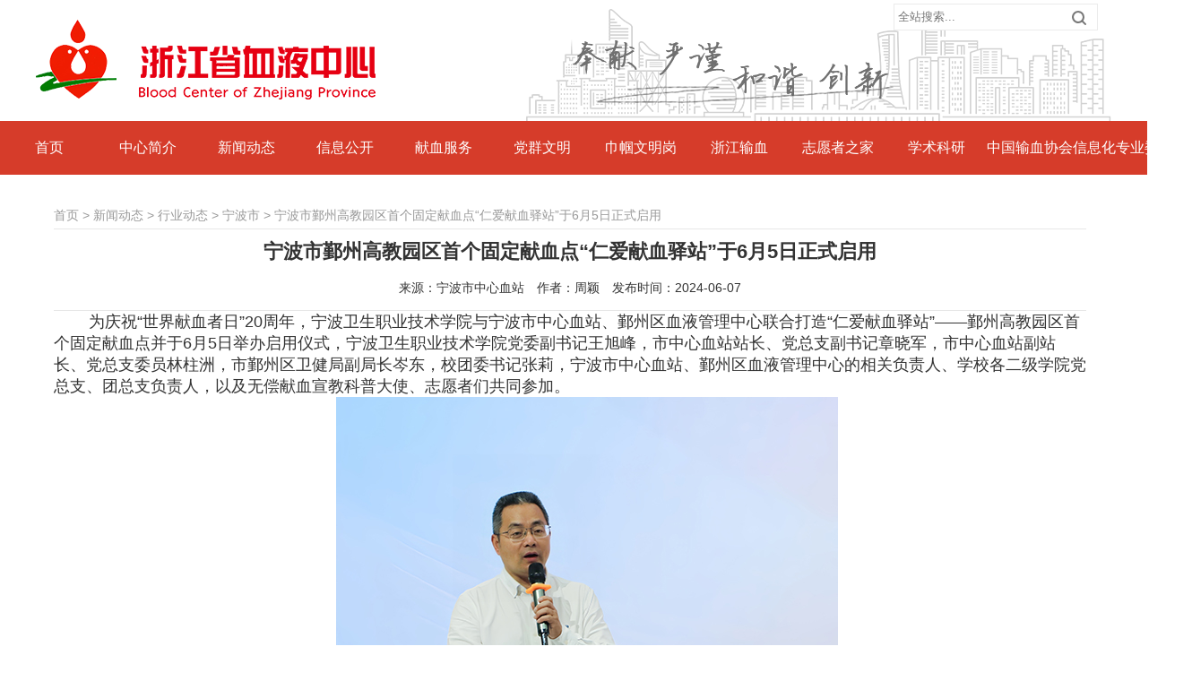

--- FILE ---
content_type: text/html; charset=utf-8
request_url: https://www.zjb.org.cn/index.php?s=/home/news/psp_detail/id/9806.html
body_size: 30285
content:
<!DOCTYPE html>
<html>
<head>
<meta http-equiv="Content-Type" content="text/html;charset=utf-8"/>
<meta name="keywords" content="浙江省血液中心">
<meta name="description" content="浙江省血液中心">
<meta name="viewport" content="width=device-width,initial-scale=1.0">
<title>宁波市鄞州高教园区首个固定献血点“仁爱献血驿站”于6月5日正式启用-浙江省血液中心</title>
<link rel="stylesheet" type="text/css" href="/Public/Home/css/main.css">
<link rel="stylesheet" type="text/css" href="/Public/Home/css/mobile.css">
<script type="text/javascript" src="/Public/static/jquery.js"></script>
<script type="text/javascript" src="/Public/Home/js/main.js"></script>
</head>
<body>
<style>
	.search-form{
		padding-top: 4px;
		min-width: 340px;
		float: right;
	}
	.search-form .sleft {
		border-color: #ebebeb;
		background-color: #fff;
	}
	.search-form .sleft {
		/*margin-right: 10px;*/
		/*float: left;*/
		float: right;
		border: 1px solid #ebebeb;
		background-color: #fff;
	}
	.search-form .search-input {
		float: left;
		padding: 2px 4px;
		width: 180px;
		height: 24px;
		line-height: 26px;
		border: 0 none;
	}
	.search-form .sch-btn {
		float: left;
		margin: 2px 2px 0 0;
		padding: 0 10px;
		height: 26px;
		line-height: 26px;
		vertical-align: middle;
	}
	.btn-search {
		display: inline-block;
		margin-top: 5px;
		width: 16px;
		height: 16px;
		background: url(../Public/Admin/images/blue_color/bg_icon.png) no-repeat -50px 0;
	}
	.slefta,.slefta a
	{
		color: #999
	}

</style>
<div class="header-box">
	<div class="header">
		<a href="/index.php?s=/home/index/index.html" class="head-logo"><img src="/Public/Home/images/logo.png"></a>
		<p class="head-in">
		<div class="search-form">
			<div class="sleft">
				<input type="text" name="title" class="search-input" value="" placeholder="全站搜索...">
				<a class="sch-btn" href="javascript:;" id="search" url="/index.php?s=/home/news/search.html"><i class="btn-search"></i></a>
			</div>
		</div>

		</p>
	</div>
</div>

<div class="nav">
	<ul class="nav-ul">
		<li>
			<a href="/index.php?s=/home/index/index.html">首页</a>
		</li>
		<li>
			<a href="/index.php?s=/home/situation/index.html">中心简介</a>
			<ul class="nav-down">
				<li><a href="/index.php?s=/home/situation/index.html">中心简介</a></li>
				<li><a href="/index.php?s=/home/situation/spirit.html">中心精神</a></li>
				<li><a href="/index.php?s=/home/situation/speech.html">领导致辞</a></li>
				<li><a href="/index.php?s=/home/situation/leader.html">领导介绍</a></li>
				<li><a href="/index.php?s=/home/situation/organize.html">组织机构</a></li>
				<li><a href="/index.php?s=/home/situation/event.html">大事记</a></li>
				<li><a href="/index.php?s=/home/situation/honor.html">中心荣誉</a></li>
			</ul>
		</li>
		<li>
			<a href="/index.php?s=/home/news/index.html">新闻动态</a>
			<ul class="nav-down">
				<li><a href="/index.php?s=/home/news/index.html">中心动态</a></li>
				<li><a href="/index.php?s=/home/news/industry.html">行业动态</a></li>
				<li><a href="/index.php?s=/home/news/special.html">专题报道</a></li>
				<li><a href="/index.php?s=/home/news/video.html">视频新闻</a></li>
			</ul>
		</li>
		<li>
			<a href="/index.php?s=/home/overt/index.html">信息公开</a>
			<ul class="nav-down">
				<li><a href="/index.php?s=/home/overt/index.html">政策法规</a></li>
				<li><a href="/index.php?s=/home/overt/notice.html">通知公告</a></li>
				<li><a href="/index.php?s=/home/overt/purchase.html">采购信息</a></li>
				<li><a href="/index.php?s=/home/overt/personnel.html">人事信息</a></li>
				<li><a href="/index.php?s=/home/overt/business.html">中心业务</a></li>
				<li><a href="/index.php?s=/home/overt/week.html">每周血情</a></li>
				<li><a href="/index.php?s=/home/overt/bloodlist.html">热血高校</a></li>
			</ul>
		</li>
		<li>
			<a href="/index.php?s=/home/donation/index.html">献血服务</a>
			<ul class="nav-down">
				<li><a href="/index.php?s=/home/donation/index.html">我要献血</a></li>
				<li><a href="/index.php?s=/home/donation/site.html" target="_blank">献血地点</a></li>
				<li><a href="/index.php?s=/home/donation/guide.html">献血指南</a></li>
				<!--<li><a href="" target="_blank">献血综合查询</a></li>-->
				<li><a href="/index.php?s=/home/donation/back.html">用血服务不用跑</a></li>
				<li><a href="/index.php?s=/home/donation/thank.html">感谢信</a></li>
				<li><a href="/index.php?s=/home/donation/commend.html">表彰查询</a></li>
				<li><a href="/index.php?s=/home/donation/blood.html">血液科普</a></li>
				<!-- <li><a href="/index.php?s=/home/donation/transfusion.html">输血常识</a></li>
				<li><a href="/index.php?s=/home/donation/marrow.html">骨髓捐献</a></li>
				<li><a href="/index.php?s=/home/donation/umbilical.html">脐血库专区</a></li> -->
			</ul>
		</li>
		<li>
			<a href="/index.php?s=/home/party/index.html">党群文明</a>
			<ul class="nav-down">
				<li><a href="/index.php?s=/home/party/index.html">党建工作</a></li>
				<!-- <li><a href="/index.php?s=/home/party/pfile.html">党内文件</a></li> -->
				<!-- <li><a href="/index.php?s=/home/party/pspecial.html">党建专栏</a></li> -->
				<!--<li><a href="/index.php?s=/home/party/bwcx.html">不忘初心、牢记使命</a></li>-->
				<li><a href="/index.php?s=/home/party/discipline.html">纪检监察</a></li>
				<li><a href="/index.php?s=/home/party/labour.html">工会工作</a></li>
				<li><a href="/index.php?s=/home/party/women.html">妇委会</a></li>
				<li><a href="/index.php?s=/home/party/league.html">共青团工作</a></li>
				<!-- <li><a href="/index.php?s=/home/party/unitcreation.html">文明单位创建</a></li>
				<li><a href="/index.php?s=/home/party/civilization.html">精神文明建设</a></li>
				<li><a href="/index.php?s=/home/party/education.html">党史学习教育</a></li> -->
			</ul>
		</li>
		<li>
			<a href="/index.php?s=/home/women/index.html">巾帼文明岗</a>
			<ul class="nav-down">
				<li><a href="/index.php?s=/home/women/index.html" >组织建设</a></li>
				<li><a href="/index.php?s=/home/women/color.html" >巾帼风采</a></li>
				<li><a href="/index.php?s=/home/women/star.html" >女性成长</a></li>
				<li><a href="/index.php?s=/home/women/activity.html" >党群活动</a></li>
				<li><a href="/index.php?s=/home/women/communicate.html" >宣传交流</a></li>
				<li><a href="/index.php?s=/home/women/first.html" >两个先行</a></li>
				<li><a href="/index.php?s=/home/women/service.html" >志愿服务</a></li>
				<li><a href="/index.php?s=/home/women/honor.html" >荣誉成果</a></li>
			</ul>
		</li>
		<li>
			<a href="/index.php?s=/home/zhejiang/index.html">浙江输血</a>
			<ul class="nav-down" style="width:110%;margin-left:-5%;">
				<li><a href="/index.php?s=/home/zhejiang/index.html">协会简介</a></li>
				<li><a href="/index.php?s=/home/zhejiang/anews.html">协会动态</a></li>
				<li><a href="/index.php?s=/home/zhejiang/papers.html">协会文件</a></li>
				<li><a href="/index.php?s=/home/zhejiang/various.html">各地血站</a></li>
				<li><a href="/index.php?s=/home/zhejiang/tzhejiang.html">《浙江输血》杂志</a></li>
			</ul>
		</li>
		<li>
			<a href="/index.php?s=/home/volunteer/index.html">志愿者之家</a>
			<ul class="nav-down" style="width:130%;margin-left:-15%;">
				<li><a href="/index.php?s=/home/volunteer/index.html">协会简介</a></li>
				<li><a href="/index.php?s=/home/volunteer/vnews.html">协会动态</a></li>
				<li><a href="/index.php?s=/home/volunteer/story.html">志愿者故事</a></li>
				<li><a href="/index.php?s=/home/volunteer/beautiful.html">最美无偿献血志愿者</a></li>
				<li><a href="/index.php?s=/home/volunteer/vservice.html">志愿者报名</a></li>
			</ul>
		</li>
		<li>
			<a href="/index.php?s=/home/science/index.html">学术科研</a>
			<ul class="nav-down">
				<li><a href="/index.php?s=/home/science/index.html">学术动态</a></li>
				<li><a href="/index.php?s=/home/science/report.html">科研申报</a></li>
				<li><a href="/index.php?s=/home/science/report.html">科研申报1</a></li>
				<li><a href="/index.php?s=/home/science/laboratory.html">重点实验室</a></li>
			</ul>
		</li>
		<li>
			<a href="/index.php?s=/home/committee/index.html" target="_blank">中国输血协会信息化专业委员会</a>
			<ul class="nav-down">
				<li><a href="/index.php?s=/home/committee/index.html" target="_blank">委员会主页</a></li>
				<li><a href="/index.php?s=/home/committee/intro.html" target="_blank">委员会介绍</a></li>
				<li><a href="/index.php?s=/home/committee/news.html" target="_blank">新闻动态</a></li>
				<li><a href="/index.php?s=/home/committee/down.html" target="_blank" onclick="return downCheck()">资料下载</a></li>
				<li><a href="/index.php?s=/home/committee/manage.html" target="_blank">委员会管理</a></li>
			</ul>
		</li>

	</ul>
</div>


<div class="header-mobile">
	<a href="javascript:;" class="menu" onclick="menuToggle(this)"><img src="/Public/Home/images/menu.png"></a>
	<a href="/index.php?s=/home/index/index.html" class="logo"><img src="/Public/Home/images/logo_mo.png"></a>
	<ul class="nav2">
		<li>
			<a href="javascript:;" onclick="menuToggle(this)">中心简介</a>
			<ul class="nav-down2">
				<li><a href="/index.php?s=/home/situation/index.html">中心简介</a></li>
				<li><a href="/index.php?s=/home/situation/spirit.html">中心精神</a></li>
				<li><a href="/index.php?s=/home/situation/speech.html">领导致辞</a></li>
				<li><a href="/index.php?s=/home/situation/leader.html">领导介绍</a></li>
				<li><a href="/index.php?s=/home/situation/organize.html">组织机构</a></li>
				<li><a href="/index.php?s=/home/situation/event.html">大事记</a></li>
				<li><a href="/index.php?s=/home/situation/honor.html">中心荣誉</a></li>
			</ul>
		</li>
		<li>
			<a href="javascript:;" onclick="menuToggle(this)">新闻动态</a>
			<ul class="nav-down2">
				<li>
					<a href="/index.php?s=/home/news/index.html" onclick="return menuToggle(this)">中心动态</a>
					<ul class="nav-down3">
											</ul>
				</li>
				<li>
					<a href="/index.php?s=/home/news/industry.html" onclick="return menuToggle(this)">行业动态</a>
					<ul class="nav-down3">
											</ul>
				</li>
				<li>
					<a href="/index.php?s=/home/news/special.html" onclick="return menuToggle(this)">专题报道</a>
					<ul class="nav-down3">
											</ul>
				</li>
				<li><a href="/index.php?s=/home/news/video.html">视频新闻</a></li>
			</ul>
		</li>
		<li>
			<a href="javascript:;" onclick="menuToggle(this)">信息公开</a>
			<ul class="nav-down2">
				<li><a href="/index.php?s=/home/overt/index.html">政策法规</a></li>
				<li><a href="/index.php?s=/home/overt/notice.html">通知公告</a></li>
				<li><a href="/index.php?s=/home/overt/purchase.html">采购信息</a></li>
				<li><a href="/index.php?s=/home/overt/personnel.html">人事信息</a></li>
				<li><a href="/index.php?s=/home/overt/business.html">中心业务</a></li>
				<li><a href="/index.php?s=/home/overt/week.html">每周血情</a></li>
			</ul>
		</li>
		<li>
			<a href="javascript:;" onclick="menuToggle(this)">献血服务</a>
			<ul class="nav-down2">
				<li><a href="/index.php?s=/home/donation/index.html">我要献血</a></li>
				<li><a href="/index.php?s=/home/donation/site.html" target="_blank">献血地点</a></li>
				<li><a href="/index.php?s=/home/donation/guide.html">献血指南</a></li>
				<li><a href="/index.php?s=/home/donation/query.html" target="_blank">献血综合查询</a></li>
				<li><a href="/index.php?s=/home/donation/back.html" target="_blank">用血报销</a></li>
				<li><a href="/index.php?s=/home/donation/thank.html">感谢信</a></li>
				<li><a href="/index.php?s=/home/donation/commend.html" target="_blank">表彰查询</a></li>
				<li><a href="/index.php?s=/home/donation/blood.html">血液科普</a></li>
			</ul>
		</li>
		<li>
			<a href="javascript:;" onclick="menuToggle(this)">党群文明</a>
			<ul class="nav-down2">
				<li>
					<a href="/index.php?s=/home/party/index.html" onclick="return menuToggle(this)">党建工作</a>
					<ul class="nav-down3">
											</ul>
				</li>
				<li>
					<a href="/index.php?s=/home/party/discipline.html" onclick="return menuToggle(this)">纪检监察</a>
					<ul class="nav-down3">
											</ul>
				</li>
				<li>
					<a href="/index.php?s=/home/party/labour.html" onclick="return menuToggle(this)">工会工作</a>
					<ul class="nav-down3">
											</ul>
				</li>
				<li>
					<a href="/index.php?s=/home/party/women.html" onclick="return menuToggle(this)">妇委会</a>
					<ul class="nav-down3">
											</ul>
				</li>
				<li>
					<a href="/index.php?s=/home/party/league.html" onclick="return menuToggle(this)">共青团工作</a>
					<ul class="nav-down3">
											</ul>
				</li>
				<li>
					<a href="/index.php?s=/home/party/civilization.html" onclick="return menuToggle(this)">精神文明建设</a>
					<ul class="nav-down3">
											</ul>
				</li>
				<li>
					<a href="/index.php?s=/home/party/education.html" onclick="return menuToggle(this)">党史学习教育</a>
					<ul class="nav-down3">
											</ul>
				</li>
			</ul>
		</li>
		<li>
			<a href="javascript:;" onclick="menuToggle(this)">巾帼文明</a>
			<ul class="nav-down2">
				<li>
					<a href="/index.php?s=/home/women/index.html" onclick="return menuToggle(this)">组织建设</a>
					<ul class="nav-down3">
											</ul>
				</li>
				<li>
					<a href="/index.php?s=/home/women/color.html" onclick="return menuToggle(this)">巾帼风采</a>
					<ul class="nav-down3">
											</ul>
				</li>
				<li>
					<a href="/index.php?s=/home/women/star.html" onclick="return menuToggle(this)">女性成长</a>
					<ul class="nav-down3">
											</ul>
				</li>
				<li>
					<a href="/index.php?s=/home/women/activity.html" onclick="return menuToggle(this)">党群活动</a>
					<ul class="nav-down3">
											</ul>
				</li>
				<li>
					<a href="/index.php?s=/home/women/communicate.html" onclick="return menuToggle(this)">宣传交流</a>
					<ul class="nav-down3">
											</ul>
				</li>
				<li>
					<a href="/index.php?s=/home/women/first.html" onclick="return menuToggle(this)">两个先行</a>
					<ul class="nav-down3">
											</ul>
				</li>
				<li>
					<a href="/index.php?s=/home/women/service.html" onclick="return menuToggle(this)">志愿服务</a>
					<ul class="nav-down3">
											</ul>
				</li>
				<li>
					<a href="/index.php?s=/home/women/honer.html" onclick="return menuToggle(this)">荣誉成果</a>
					<ul class="nav-down3">
											</ul>
				</li>
			</ul>
		</li>
		<li>
			<a href="javascript:;" onclick="menuToggle(this)">浙江输血</a>
			<ul class="nav-down2">
				<li><a href="/index.php?s=/home/zhejiang/index.html">协会简介</a></li>
				<li><a href="/index.php?s=/home/zhejiang/anews.html">协会动态</a></li>
				<li><a href="/index.php?s=/home/zhejiang/papers.html">协会文件</a></li>
				<li><a href="/index.php?s=/home/zhejiang/various.html">各地血站</a></li>
				<li>
					<a href="/index.php?s=/home/zhejiang/tzhejiang.html" onclick="return menuToggle(this)">《浙江输血》杂志</a>
					<ul class="nav-down3">
											</ul>
				</li>
			</ul>
		</li>
		<li>
			<a href="javascript:;" onclick="menuToggle(this)">志愿者之家</a>
			<ul class="nav-down2">
				<li><a href="/index.php?s=/home/volunteer/index.html">协会简介</a></li>
				<li><a href="/index.php?s=/home/volunteer/vnews.html">协会动态</a></li>
				<li><a href="/index.php?s=/home/volunteer/story.html">志愿者故事</a></li>
				<li><a href="/index.php?s=/home/volunteer/beautiful.html">最美无偿献血志愿者</a></li>
				<li><a href="/index.php?s=/home/volunteer/vservice.html">志愿者报名</a></li>
			</ul>
		</li>
		<li>
			<a href="javascript:;" onclick="menuToggle(this)">学术科研</a>
			<ul class="nav-down2">
				<li><a href="/index.php?s=/home/science/index.html">学术动态</a></li>
				<li><a href="/index.php?s=/home/science/report.html">科研申报</a></li>
				<li>
					<a href="/index.php?s=/home/science/laboratory.html" onclick="return menuToggle(this)">重点实验室</a>
					<ul class="nav-down3">
											</ul>
				</li>
			</ul>
		</li>
		<li>
			<a href="/index.php?s=/home/committee/index.html" target="_blank">中国输血协会信息化专业委员会</a>
		</li>

	</ul>
	<p style="clear:both;"></p>
</div>
<div style="clear:both"></div>
<script type="text/javascript">
    //搜索功能
    $("#search").click(function(){
        var url = $(this).attr('url');
        var query  = $('.search-form').find('input').serialize();
        query = query.replace(/(&|^)(\w*?\d*?\-*?_*?)*?=?((?=&)|(?=$))/g,'');
        query = query.replace(/^&/g,'');
        if( url.indexOf('?')>0 ){
            url += '&' + query;
        }else{
            url += '?' + query;
        }
        window.location.href = url;
    });
    //回车搜索
    $(".search-input").keyup(function(e){
        if(e.keyCode === 13){
            $("#search").click();
            return false;
        }
    });
</script>


<div class="list-box">
	<div class="list-right list-right2">
		<div class="nav-posit">
			<a href="/index.php?s=/home/index/index.html">首页</a> &gt; 
			<a href="/index.php?s=/home/news/index.html">新闻动态</a> &gt; 
			<a href="/index.php?s=/home/news/industry.html">行业动态</a> &gt; 
			<a href="/index.php?s=/home/news/industry/cid/128.html">宁波市</a> &gt;			<a>宁波市鄞州高教园区首个固定献血点“仁爱献血驿站”于6月5日正式启用</a>	
		</div>
		<div class="list-cont">
			<div class="text-cont-title text-cont-title2">
				<p>宁波市鄞州高教园区首个固定献血点“仁爱献血驿站”于6月5日正式启用</p>
				<p>来源：宁波市中心血站&emsp;作者：周颖&emsp;发布时间：2024-06-07</p>
			</div>
			<div class="text-cont">
				<p class="MsoNormal" style="text-indent:29pt;">
	<span style="font-family:Arial;font-size:18px;">为</span><span style="font-family:Arial;font-size:18px;">庆祝</span><span style="font-family:Arial;font-size:18px;">“世界献血者日”</span><span style="font-family:Arial;font-size:18px;">20周年，宁波卫生职业技术学院与宁波市中心血站、鄞州区血液管理中心联合打造“仁爱献血驿站”——鄞州高教园区首个固定献血点</span><span style="font-family:Arial;font-size:18px;">并于</span><span style="font-family:Arial;font-size:18px;">6月5日举办</span><span style="font-family:Arial;font-size:18px;">启用仪式，宁波卫生职业技术学院党委副书记王旭峰，市中心血站站长、党总支副书记章晓军，市中心血站副站长、党总支委员林柱洲，市鄞州区卫健局副局长岑东，校团委书记张莉，宁波市中心血站、鄞州区血液管理中心的相关负责人、学校各二级学院党总支、团总支负责人，以及无偿献血宣教科普大使、志愿者们共同参加。</span>
</p>
<p class="MsoNormal" style="text-align:center;text-indent:29pt;">
	<img src="/Uploads/Editor/2024-06-06/6661628c47884.jpg" alt="" /> 
</p>
<p class="MsoNormal" style="text-indent:28pt;">
	<span style="font-family:Arial;font-size:18px;">启用仪式上，王旭峰副书记上台致辞。他希望，学校</span><span style="font-family:Arial;font-size:18px;">以</span><span style="font-family:Arial;font-size:18px;">“仁爱献血驿站”的启动为契机，继续深化</span><span style="font-family:Arial;font-size:18px;">开展无偿献血科普宣教工作。张莉介绍</span><span style="font-family:Arial;font-size:18px;">了</span><span style="font-family:Arial;font-size:18px;">“仁爱献血驿站”，驿站</span><span style="font-family:Arial;font-size:18px;">取名于</span><span style="font-family:Arial;font-size:18px;">学校</span><span style="font-family:Arial;font-size:18px;">“仁爱 健康”的校训，是</span><span style="font-family:Arial;font-size:18px;">一个集志愿服务、无偿献血宣传等于一体的多功能献血驿站，地点设在综合楼一楼学生服务中心。</span>
</p>
<p class="MsoNormal" style="text-align:center;text-indent:28pt;">
	<img src="/Uploads/Editor/2024-06-06/666162979bbad.jpg" alt="" /> 
</p>
<p class="MsoNormal" style="text-indent:28.0000pt;">
	<span style="font-family:Arial;font-size:18px;">章晓军站长发表讲</span><span style="font-family:Arial;font-size:18px;">话，她认为，宁波卫生职业技术学院</span><span style="font-family:Arial;font-size:18px;">“仁爱献血驿站”的启用，是合理配置、优化资源、宣传公益、普及献血知识、提高广大高校青年无偿献血知晓率及参与率的良好的平台。宁波市中心血站将全力做好</span><span style="font-family:Arial;font-size:18px;">支持，为基地提供专业知识指导，良好的发展环境，打造仁爱、健康的高校献血样板。</span><span style="font-family:Arial;font-size:18px;">仪式上，章晓军站长为</span><span style="font-family:Arial;font-size:18px;">“宁波市无偿献血科普宣教基地宣讲师”颁发聘书。</span><span style="font-family:Arial;font-size:18px;">随后，市中心血站与学院共同签约《宁波卫生职业技术学院大学生社会实践基地》协议书，林柱洲副站长为学校无偿献血实践团队授旗，在场领导共同为“仁爱献血驿站”进行揭牌。伴随着红色绸缎的揭开，“仁爱献血驿站”正式启用。</span>
</p>
<p class="MsoNormal" style="text-align:center;text-indent:28pt;">
	<img src="/Uploads/Editor/2024-06-06/666162a37a33a.jpg" alt="" /> 
</p>
<p class="MsoNormal" style="text-align:center;text-indent:28pt;">
	<img src="/Uploads/Editor/2024-06-06/666162af1a88d.jpg" alt="" /> 
</p>
<p class="MsoNormal">
	<span style="font-family:Arial;font-size:18px;">&nbsp; &nbsp; &nbsp; &nbsp; 仪式结束后，宁波卫生职业技术学院开展</span><span style="font-family:Arial;font-size:18px;">无偿献血活动。当日，共有</span><span style="font-family:Arial;font-size:18px;">105位学生献血29200毫升。&nbsp;&nbsp;</span> 
</p>
<p class="MsoNormal" style="text-align:center;">
	<span><img src="/Uploads/Editor/2024-06-06/666162bd844fe.jpg" alt="" /><br />
</span> 
</p>
<p class="MsoNormal">
	<span><br />
</span> 
</p>
<p class="MsoNormal">
	<span><br />
</span> 
</p>				<a href="javascript:history.back(-1);" class="cont-back">返回</a>
			</div>
			<div class="detail-page">
				 
				<a href="/index.php?s=/home/news/psp_detail/id/9811.html">上一篇：“找到组织了，很高兴！”这支队伍是献血者的另一个“家”</a> 
				 
				<a href="/index.php?s=/home/news/psp_detail/id/9803.html">下一篇：5月，宁波这些高校用热血致青春！</a> 
			</div>
		</div>
	</div>
	<div style="clear:both;"></div>
</div>

﻿<div class="footer-box">
	<div class="footer">
		<a id="ideCon" href="http://bszs.conac.cn/sitename?method=show&id=25E6C73FC6A43020E053022819ACC207" target="_blank">
			<img src="/Public/Home/images/government.png">
		</a>
		<div class="footer-txt">
			<!--<a href="http://old.zjb.org.cn">旧版网站</a>&nbsp;|&nbsp;-->
			<p><a href="/index.php?s=/home/online/index.html">在线服务</a>&nbsp;|&nbsp;<a href="/index.php?s=/home/special/index.html">往期专栏</a>&nbsp;|&nbsp;<a href="/index.php?s=/home/friend/index.html">友情链接</a></p>
			<br />
			<p><a target="_blank" href="http://www.beian.gov.cn/portal/registerSystemInfo?recordcode=33010802004392"><img src="/Public/Home/images/ba.png">&nbsp;浙公网安备 33010802004392号</a>&emsp;<a target="_blank" href="http://beian.miit.gov.cn">ICP备案号：浙ICP备05079811号-2</a></p>
			<p>2017 浙江省血液中心 版权所有。</p>
			<p>Copyright © 2017, ZheJiang Blood Center . All rights reserved</p>
			<p>技术支持：<a href="http://www.stpass.com/">广东穿越医疗科技有限公司</a></p>
		</div>
		<div class="footer-txt footer-txt2">
			<p style="height: 38px"></p>
			<p>献血咨询服务热线：96614<br /></p>
			<p>地址：浙江省杭州市滨江区建业路789号</p>
		</div>
		<div class="wx">
			<img src="/Public/Home/images/wx.png">
			<p>关注我们</p>
		</div>
	</div>
</div>

<div class="footer2">
	<div class="footer2-top">
		<a id="ideCon" href="http://bszs.conac.cn/sitename?method=show&id=25E6C73FC6A43020E053022819ACC207" target="_blank">
			<img src="/Public/Home/images/government.png">
		</a>
		<a href="/index.php?s=/home/index/index.html">返回首页</a>
	</div>
	<div class="footer2-txt">
		<p>献血咨询服务热线：96614<br />监督电话：0571-57888000</p>
		<p>地址：浙江省杭州市滨江区建业路789号</p>
		<p><a target="_blank" href="http://www.beian.gov.cn/portal/registerSystemInfo?recordcode=33010802004392"><img src="/Public/Home/images/ba.png">&nbsp;浙公网安备 33010802004392号</a>&emsp;ICP备案号：浙ICP备05079811号</p>
		<p>2017 浙江省血液中心 版权所有。</p>
		<p>技术支持：<a href="http://www.stpass.com/">广东穿越医疗科技有限公司</a></p>
	</div>
	<div class="wx">
		<img src="/Public/Home/images/wx.png">
		<p>关注我们</p>
	</div>
</div>

<div class="black-back"></div>
<div class="down-check">
	<div onclick="downCheck(1);">X</div>
	<p>
		<span>*</span>
		<span>手机号：</span>
		<input type="text" id="phone">
	</p>
	<p>
		<span>*</span>
		<span>验证码：</span>
		<input type="text" id="vcode" style="width:75px;">
		<input type="button" value="发送验证码" class="check-conf" onclick="vcodeSms();">
	</p>
	<p>
		<a class="check-conf" href="javascript:;" onclick="return dowmPhone()">确定</a>
		<input type="button" value="取消" class="check-conc" onclick="downCheck(1);">
	</p>
</div>

<script type="text/javascript">

function vcodeSms(){
	var phone = $('#phone').val();
	$.ajax({
		type: "POST",
		url: "/index.php?s=/home/custom/vcode_sms.html",
		data: {"phone":phone},
		dataType: "json",
		success: function(data){
			if(data.status==1){
				alert('验证码已发送到您的手机');
			}else{
				alert(data.info);
			}
		},
		error: function(data){
			alert('系统错误');
		}
	});
}
function dowmPhone(){
	var vcode = $('#vcode').val();
	$.ajax({
		type: "POST",
		url: "/index.php?s=/home/custom/dowm_phone.html",
		data: {"vcode":vcode},
		dataType: "json",
		success: function(data){
			if(data.status==1){
				location.href = "/index.php?s=/home/committee/down.html";
				return true;
			}else{
				alert(data.info);
				return false;
			}
		},
		error: function(data){
			alert('系统错误');
			return false;
		}
	});
}

var controller = 'News', action = 'psp_detail';
//页面自适应函数
function heightTrim(){

	var wid = window.screen.width, wid2 = $(window).width();

	if(wid>800 && !isMobile()) return;
	if(wid>1000) wid = wid2;

	pageWid = wid, contWid = wid-40, banHei = wid*0.15;	//页面参数

	$('body').css('min-width',contWid+'px').css('width',pageWid+'px');
	$('.header-box').css('display','none');
	$('.nav').css('display','none');
	$('.header-mobile').css('display','block');
	$('.nav-posit').css('display','none');
	$('.footer-box').css('display','none');
	$('.footer2').css('display','block');

	if(controller=='Index' && action=='index'){
		heightTrimIndex();
	}else{
		switch(""){
			case 'list':
				heightTrimList();
				break;
			case 'detail':
				heightTrimDetail();
				break;
		}
	}

	if(action=='event' || action=='honor'){
		heightTrimDetail();
		$('.event-list').css('width',contWid-20+'px');
		$('.event-nav').css('height','132px');
	}
	return;
	if(action=='query'){
		$('.query-tab').css('width','80%').css('height','160px').css('padding','18px 9%');
		$('.query-inp').css('width',contWid/2+'px');
		$('.div-text').css('width','90%').css('padding','18px 4%');
	}
	if(action=='organize'){
		if(!orgId){
			$('.moblie-cont').css('display','block');
			$('.text-cont-title2').css('display','none');
			$('.text-cont').css('display','none');
			$('.list-cont-ul>li').css('height','40px');
		}

	}
	if(action=='examine'){
		$('form').css('text-indent','0');
	}
}

$(document).ready(function(){
	heightTrim();
	$(window).resize(heightTrim);

	highlight_subnav('/index.php?s=/home/news/psp_detail.html');});
function isMobile() {
	var userAgentInfo = navigator.userAgent;
	var Agents = ["Android","iPhone","SymbianOS","Windows Phone"];
	var flag = false;
	for (var v = 0; v < Agents.length; v++) {
		if (userAgentInfo.indexOf(Agents[v]) > 0) {
			flag = true;
			break;
		}
	}
	return flag;
}
var floInt,isFlo = 1;
function closeThis(ele){
	ele.parentNode.style.display = 'none';
	clearInterval(floInt);
	isFlo = 0;
}

var xFloat = 110, yFloat = 210, xBack = yBack = 0;
function floatHome(){
	var WinWidt = $(window).width();
	var winHei = $(window).height();
	if(xFloat > WinWidt-52){
		xFloat = WinWidt-52;
		xBack = 1;
	}else if(xFloat < 2){
		xFloat = 2;
		xBack = 0;
	}else{
		if(xBack == 1){
			xFloat -= 2;
		}else{
			xFloat += 2;
		}
	}

	if(yFloat > winHei-292){
		yFloat = winHei-292;
		yBack = 1;
	}else if(yFloat < 2){
		yFloat = 2;
		yBack = 0;
	}else{
		if(yBack == 1){
			yFloat -= 2;
		}else{
			yFloat += 2;
		}
	}

	$('#flHom').css({'top':yFloat+'px','left':xFloat+'px'});
}


</script>

</body>
</html>

--- FILE ---
content_type: text/css
request_url: https://www.zjb.org.cn/Public/Home/css/main.css
body_size: 21088
content:
*{margin:0; padding:0;}
body{
	min-width:1200px; max-width:1920px; margin:0 auto; font-family:"Helvetica,Tahoma,Arial,Microsoft YaHei","微软雅黑",SimSun,"宋体",STXihei,"华文细黑",Heiti,"黑体",sans-serif; font-size:14px; color:#333333;}
li{list-style-type:none;}
a{text-decoration:none; color:#333333;}
a img{border:none;}
.black-back{width:100%; height:100%; background-color:black; position:fixed; top:0; left:0; opacity:0.7; display:none; z-index:98;}
.clear-sepa{clear:both; height:30px; z-index:98;}
.clear{ clear:both; line-height:0; height:0; font-size:0;}
.header-box{
	height:135px;
}
.header{
	width:1200px;
	height:135px;
	margin:0 auto;
	background:url(../images/head_back.png) right center no-repeat;
}
.head-logo{
	display:block;
	float:left;
	width:380px;
	height:135px;
}
.head-logo > img{
	width:100%;
	height:100%;
}
.head-in{
	float:right;
	margin:5px 15px auto auto;
	color:#999999;
}
.head-in > a{
	color:#999999;
}

.nav{
	width:100%;
	height:60px;
	background-color:#d63c2a;
}
.nav-ul{
	width:1330px;
	margin:0 auto;
}
.nav-ul > li{
	width:110px;
	height:60px;
	float:left;
}
.nav-ul > li:last-child{
	width:210px;
}
.nav-ul > li > a{
	display:block;
	width:100%;
	height:100%;
	color:white;
	font-size:16px;
	line-height:60px;
	text-align:center;
}
.nav-down{
	display:none;
	position:relative;
	top:-10px;
	z-index:99;
	border-radius:10px;
	padding:8px 0;
	background-color:white;
	opacity:0.9;
	box-shadow:0px 0px 8px #aeaeae;
}
.nav-down > li{
	min-height:30px;
	line-height:30px;
	text-align:center;
	word-wrap:break-word;
	overflow: hidden;
}
.nav-down > li > a{
	font-size:14px;
}
.nav-down > li.now{
	background-color:#d63c2a;
}
.nav-down > li.now > a{
	color:white;
}

.main1{
	width:1200px;
	height:400px;
	margin:30px auto 0;
}
.main1 > .left-big{
	width:600px;
	height:100%;
	float:left;
	position:relative;
}
.main1 > .left-big > .carousel{
	width:100%;
	height:100%;
	position:relative;
}
.carousel > a{
	display:none;
	position:absolute;
	top:0;
	left:0;
	width:100%;
	height:100%;
}
.carousel > a:first-child{
	display:block;
}
.carousel > a > img{
	width:100%;
	height:100%;
}
.main1 > .left-big > div.back-big{
	width:100%;
	height:35px;
	background-color:black;
	opacity:0.7;
	position:absolute;
	bottom:0;
	left:0;
}
.main1 > .left-big > div.tit-big{
	width:100%;
	height:35px;
	position:absolute;
	bottom:0;
	left:0;
}
.tit-big > a{
	float:left;
	color:white;
	margin-left:16px;
	line-height:35px;
}
.tit-big > p{
	float:right;
	margin-right:20px;
	margin-top:15px;
}
.tit-big > p > span{
	display:block;
	float:left;
	width:8px;
	height:8px;
	margin:0 2px;
	background-color:white;
	border-radius:4px;
	cursor:pointer;
}
.tit-big > p > span:first-child{
	background-color:#d63c2a;
}
.main1 > .home-new{
	width:572px;
	margin-left:28px;
	float:left;
}
.home-new > .new-tit{
	width:100%;
	height:48px;
}
.home-new > div:last-child{
	display:none;
}
.new-tit > div{
	width:284px;
	height:46px;
	border-top:1px solid #d9d9d9;
	background-color:#EEEEEE;
	font-size:16px;
	line-height:46px;
	text-align:center;
	float:left;
	cursor:pointer;
}
.new-tit > div:last-child{
	margin-left:4px;
}
.new-tit > .now-new{
	border-top:2px solid #D63C2A;
	background-color:white;
	color:#D63C2A;
	font-weight:bold;
}
.headlines{
	width:100%;
	height:66px;
	border-bottom: 1px dashed #EAEAEA;
	display:block;
}
.headlines > h1{
	color:#D42127;
	text-align:center;
	padding:10px 0;
	text-overflow:ellipsis;
	white-space:nowrap;
	overflow:hidden;
}
.headlines > p{
	color:#B5B5B5;
	height:66px;
	line-height:22px;
	border-bottom:1px dashed #EAEAEA;
	font-size:12px;
}
.news-ul > li{
	height:30px;
	line-height:30px;
}
.news-ul > li > a{
	display:block;
	float:left;
	background:url(../images/spotash.jpg) left center no-repeat;
	padding-left:18px;
	max-width:70%;
	overflow:hidden;
	white-space:nowrap;
}
.news-ul > li > a:hover{
	color:#D63C2A;
	text-decoration:underline;
	background-image:url(../images/spotred.jpg);
}
.news-ul > li > span{
	float:right;
	font-size:12px;
	color:#999999;
}
.news-more{
	display:block;
	width:71px;
	height:28px;
	margin-top:10px;
	background-image:url(../images/more_news.png);
}

.main2-box{
	width:100%;
	height:300px;
	padding:30px 0;
	margin-top:30px;
	background-color:#F8F8F8;
}
.main2{
	width:1200px;
	height:100%;
	margin:0 auto;
}
.main2 > .pub-cont{
	width:380px;
	height:100%;
	float:left;
	margin-right:26px;
}
.main2 > .pub-cont > .pub-tit{
	height:50px;
	line-height:40px;
	background:url(../images/pub_ba.png) bottom center no-repeat;
}
.pub-tit > span{
	float:left;
	color:#cdcdcd;
}
.pub-tit > span:first-child{
	font-size:18px;
	color:#d63c2a;
	margin-right:5px;
	padding-left:22px;
}
.pub-tit > a{
	float:right;
	color:#cdcdcd;
	font-size:12px;
	vertical-align:text-bottom;
}
.pub-ul{
	margin-top:8px;
}
.pub-ul > li{
	height:30px;
	line-height:30px;
}
.pub-ul > li > a{
	display:block;
	float:left;
	background:url(../images/spotash.jpg) left center no-repeat;
	padding-left:18px;
	max-width:70%;
	overflow:hidden;
	white-space:nowrap;
}
.pub-ul > li > a:hover{
	color:#D63C2A;
	text-decoration:underline;
	background-image:url(../images/spotred.jpg);
}
.pub-ul > li > span{
	float:right;
	font-size:12px;
	color:#999999;
}
.main2 > .bloodnum{
	width:386px;
	height:100%;
	float:left;
	background-color:#e6e6e6;
}
.bloodnum > .blood-tit{
	width:100%;
	height:68px;
	background-image:url(../images/blood_bac.png);
	position:relative;
}
.bloodnum > .blood-tit > img{
	position:absolute;
	right:5px;
	bottom:0;
}
.bloodnum > table{
	width:370px;
	margin:10px auto auto;
	text-align:center;
	background-color:white;
	border-collapse:collapse;
}
.bloodnum > table tr{
	font-size:16px;
	height:38px;
	overflow:hidden;
}
.bloodnum > table th,.bloodnum > table td{
	border:1px solid #e6e6e6;
}
.bloodnum > table th{
	color:#666666;
}
.bloodnum > table td{
	color:white;
	font-size:14px;
	width:80%;
}
.bloodnum > table td.bolcol1{
	font-weight:bold;
	background:url(../images/jq.png) center center no-repeat;
}
.bloodnum > table td.bolcol1 > p{
	width:26%;
	text-align:center;
}
.bloodnum > table td.bolcol2{
	font-weight:bold;
	background:url(../images/ps.png) center center no-repeat;
}
.bloodnum > table td.bolcol2 > p{
	width:51%;
	text-align:center;
}
.bloodnum > table td.bolcol3{
	background:url(../images/zc.png) center center no-repeat;
}
.bloodnum > table td.bolcol3 > p{
	width:76%;
	text-align:center;
}
.bloodnum > table td.bolcol4{
	background:url(../images/pd.png) center center no-repeat;
}
.bloodnum > table td.bolcol4 > p{
	width:100%;
	text-align:center;
}
.bloodnum > .blood-wel{
	line-height:28px;
	color:red;
	text-indent:14px;
}

.main3{
	width:1200px;
	height:156px;
	margin:30px auto 0;
}
.main3 > a{
	display:block;
	width:156px;
	height:156px;
	float:left;
	margin:0 22px;
	position:relative;
}
.main3 > a > img{
	width:100%;
	height:100%;
	position:absolute;
	top:0;
	left:0;
}
.main3 > a > img:last-child{
	backface-visibility:hidden;
	-webkit-backface-visibility:hidden;
	-moz-backface-visibility:hidden;
	-ms-backface-visibility:hidden;
}
.main3 > a > img:first-child{
	transform:rotateY(180deg);
	-webkit-transform:rotateY(180deg);
	-moz-transform:rotateY(180deg);
}

.main4-box{
	width:100%;
	height:97px;
	border-top:1px solid #d6d6d6;
	margin:30px auto 0;
	background-color:#F2F2F2;
}
.main4{
	width:1200px;
	height:100%;
	margin:0 auto;
}
.main4 > a{
	display:block;
	float:left;
	margin:25px 8px;
}
.main4 > a > img:last-child{
	display:none;
}

.footer-box{
	height:236px;
	margin:auto;
	background-color:#2B2B29;
}
.footer{
	width:1200px;
	height:100%;
	margin:0 auto;
}
.footer p{
	color:white;
}
.footer-txt{
	width:400px;
	line-height:30px;
	float:left;
	margin:18px 30px;
}
.footer-txt p{
	font-size:12px;
}
.footer-txt p:first-child{
	font-size:14px;
}
.footer-txt a{
	color:white;
}
.footer-txt img{
	vertical-align:text-bottom;
}
.footer-txt2{
	line-height:24px;
}
.footer-txt2 p{
	font-size:14px;
}
.footer-txt2 > p:nth-child(1){
	font-size:24px;
	line-height:38px;
}
.footer-txt2 > p:nth-child(2){
	margin:22px auto;
	padding-left:25px;
	background:url(../images/footi1.png) left center no-repeat;
}
.footer-txt2 > p:nth-child(3){
	padding-left:25px;
	background:url(../images/footi2.png) left center no-repeat;
}
.footer > .wx{
	float:right;
	margin:30px 23px;
	width:110px;
	height:130px;
}
.footer > .wx > p{
	height:20px;
	line-height:20px;
	text-align:center;
}
.footer > a{
	display:block;
	float:left;
	width:80px;
	height:80px;
	margin:20px 30px 0 0;
}

.float-home{
	width:48px;
	height:288px;
	opacity:0.85;
	border:1px solid #e1e1e1;
	background-color:white;
	position:fixed;
	top:210px;
	left:110px;
	z-index:90;
}
.float-home > div{
	width:14px;
	height:14px;
	color:#999999;
	float:right;
	font-size:12px;
	cursor:pointer;
}
.float-home > img{
	float:right;
	padding:0 10px;
}
.float-home > p{
	width:24px;
	height:182px;
	float:right;
	color:#D63C2A;
	text-align:center;
	line-height:14px;
	padding:12px;
}
.float-home > a{
	float:right;
	width:100%;
	display:block;
	height:29px;
	line-height:28px;
	border-top:1px solid #E1E1E1;
	color:#999999;
	text-align:center;
}


.list-box{
	width:1200px;
	margin:30px auto 0;
}
.list-left{
	width:280px;
	border:1px solid #E7E7E7;
	text-indent:80px;
	float:left;
}
.list-left-title{
	height:78px;
	padding-top:10px;
	border-top:4px solid #D63C2A;
	line-height:30px;
}
.list-left-title > p{
	color:#D63C2A;
}
.list-left-title > p:first-child{
	font-size:26px;
	font-weight:bold;
}
.list-left-nav > li{
	line-height:48px;
	font-size:16px;
	border-top:1px solid #E7E7E7;
}
.list-left-nav > li:last-child{
	height:auto;
}
.list-left-nav > li > a{
	display:block;
	width:100%;
	height:48px;
}
.list-left-nav > li > a > span:first-child{
	float:left;
}
.list-left-nav > li > a > span:last-child{
	color:white;
	float:right;
	margin-right:20px;
	text-indent:0;
}
.list-left-nav > li > ul > li{
	height:34px;
	line-height:34px;
	font-size:14px;
	background-color:#F9F9F9;
}
.list-left-nav > li > ul > li > a{
	display:block;
	width:100%;
	height:100%;
}
.list-left-nav > li > ul > li > a.now{
	background-color:#EDEDED;
}
.list-left-nav > li > ul > li > a:hover{
	background-color:#EDEDED;
}
.list-left-nav > li > ul > li > a > span{
	padding-left:15px;
	background:url(../images/yd.png) center left no-repeat;
}
.now-list{
	background-color:#D63C2A;
}
.now-list > a > span:first-child{
	color:white;
}
.now-list2{
	background-color:#D63C2A;
}
.now-list2 > a > span:first-child{
	color:white;
}
.list-right{
	float:left;
	width:860px;
	margin-left:20px;
	min-height:500px;
}
.list-right2{
	width:96%;
}
.nav-posit,.nav-posit > a{
	height:30px;
	line-height:30px;
	color:#999999;
}
.list-cont{
	border-top:1px solid #E7E7E7;
}
.list-cont-title{
	height:50px;
	border-bottom:1px solid #E7E7E7;
}
.list-cont-title > p{
	float:left;
	line-height:48px;
	font-size:26px;
	color:#D63C2A;
	border-bottom:2px solid #D63C2A;
}
.list-cont-ul > li{
	width:100%;
	height:36px;
	line-height:36px;
	border-bottom:1px solid #E7E7E7;
}
.list-cont-ul > li >  a{
	display:block;
	float:left;
	background:url(../images/spotash.jpg) left center no-repeat;
	padding-left:18px;
	max-width:70%;
	overflow:hidden;
	white-space:nowrap;
}
.list-cont-ul > li >  a:hover{
	color:#D63C2A;
	text-decoration:underline;
	background-image:url(../images/spotred.jpg);
}
.list-cont-ul > li > span{
	float:right;
	font-size:12px;
	color:#999999;
}
.list-count{
	height:60px;
	line-height:60px;
	color:#999999;
}
.list-page {
    max-width:100%;
    width:720px;
    height:32px;
    margin:0 auto 20px;
}
.list-page > div{
	height:30px;
}
.list-page > div > a, .list-page > div > span{
    height:30px;
    line-height:30px;
    display:block;
    float:left;
    padding:0 16px;
    color:#696969;
    border:1px solid #E7E7E7;
}
.list-page > div > a:hover{
	color:white;
	background-color:#D63C2A;
}
.list-page > div > span{
	color:white;
	background-color:#D63C2A;
}

.text-cont-title{
	height:60px;/*60*/
	border-bottom:1px solid #E7E7E7;
}
.text-cont-title2{
	height:90px;
}
.text-cont-title > p:last-child{
	height:30px;
	line-height:30px;
	color:#333333;
	text-align:center;
}
.text-cont-title > p:first-child{
	height:50px;
	line-height:50px;
	font-size:22px;
	font-weight:bold;
	color:#333333;
	text-align:center;
}
.text-video{
	width:640px;
	height:360px;
	margin:18px auto 8px;
}
.text-cont{
	width:100%;
	overflow:hidden;
}
.text-cont img{
	max-width:100%;
}
.text-cont table{
	border-collapse:collapse;
	margin:0 auto;
}
.cont-back{
	display:block;
	width:80px;
	height:30px;
	border:1px solid #EEEEEE;
	border-radius:4px;
	color:#A9A9A9;
	line-height:30px;
	text-align:center;
	margin:20px auto;
	clear:both;
	background-color:#E7E7E7;
}
.detail-page{
	height:50px;
	line-height:25px;
	border-top:1px solid #EEEEEE;
	padding-top:10px;
}
.detail-page > a{
	float:left;
	padding-left:18px;
	max-width:90%;
	min-width:50%;
}
.detail-page > a:hover{
	text-decoration:underline;
	color:#d63c2a;
}


.text-cont > .thank-mail{
	width:787px;
	height:649px;
	margin:30px auto;
	background:url(../images/gxx.png) center center no-repeat;
	position:relative;
}
.thank-mail > .thank-cont{
	width:400px;
	height:300px;
	overflow:auto;
	color:#726053;
	position:absolute;
	top:34%;
	left:10%;
}
.thank-mail > .thank-tit{
	width:120px;
	height:20px;
	line-height:20px;
	text-align:center;
	color:#726053;
	overflow:hidden;
	position:absolute;
	left:70%;
}
.thank-to{
	top:54%;
}
.thank-from{
	top:62%;
}

.event-nav{
	height:66px;
}
.event-nav > a{
	display:block;
	float:left;
	height:36px;
	line-height:36px;
	padding:0 10px;
	margin-right:12px;
	margin-top:12px;
	color:#d63c2a;
	border:1px solid #d63c2a;
	border-radius:5px;
}
.event-nav > .now-event{
	color:white;
	background-color:#d63c2a;
}
.event-list{
	width:100%;
	margin-left:20px;
	border-left:3px solid #E2E2E2;
}
.event-list > .event-tit{
	height:38px;
	line-height:38px;
	padding-left:44px;
	margin-left:-16px;
	font-weight:bold;
	font-size:16px;
	color:#d63c2a;
	background:white url(../images/event_tagg.png) center left no-repeat;
}
.event-list > .event-li{
	margin:20px 0 0 -9px;
}
.event-li > .event-li-tit{
	height:20px;
	line-height:20px;
	background:url(../images/event_tit.png) center left no-repeat;
}
.event-li > .event-li-tit > p:first-child{
	float:left;
	padding-left:37px;
	font-size:16px;
	width:80px;
	color:#d63c2a;
	background:white url(../images/event_point.png) center left no-repeat;
}
.event-li > .event-li-tit > .event-down{
	float:right;
	font-size:12px;
	background-color:white;
	cursor:pointer;
}
.event-li > .event-li-tit > .event-down > span:first-child{
	color:#A6A6A6;
}
.event-li > .event-li-tit > .event-down > span:last-child{
	color:#D4D4D4;
}
.event-cont{
	border:1px solid #EEEEEE;
	margin:20px 0 0 37px;
	padding:20px;
	background:#F6F6F6 url(../images/event_horn.png) 9px 12px no-repeat;
}
.event-list table{
	/*border-collapse:collapse;*/
}

.explain-qa:last-child{
	display:none;
}
.explain-tit{
	padding:20px;
	margin-top:10px;
	background-color:#F5F5F5;
	line-height:24px;
}
.explain-tit >span{
	font-size:18px;
}
.explain-qa > .explain-oper{
	height:40px;
	margin:20px 0 10px 0;
}
.explain-oper-l{
	height:40px;
	float:left;
}
.explain-oper-l > span{
	display:block;
	height:30px;
	line-height:30px;
	width:80px;
	float:left;
	text-align:center;
	font-size:16px;
	margin-right:4px;
	cursor:pointer;
}
.explain-oper-l > .now-oper{
	color:#D63C2A;
	border-bottom:2px solid #D63C2A;
}
.explain-oper-r{
	height:30px;
	line-height:30px;
	float:right;
}
.explain-oper-r > p{
	float:left;
	margin-left:14px;
}
.explain-oper-r > p > input,.explain-oper-r > p > select{
	width:80px;
	border:2px solid #F5F5F5;
}
.explain-oper-r > p > button{
	width:19px;
	height:19px;
	border:none;
	background-image:url(../images/mag_red.png);
	vertical-align:middle;
	cursor:pointer;
}
.explain-li{
	border:1px solid #F5F5F5;
	font-size:16px;
}
.explain-li > div{
	border-top:1px solid #F5F5F5;
	line-height:26px;
	padding:10px 20px;
}
.explain-li > div:first-child{
	background-color:#F5F5F5;
}
.explain-li > div > p{
	float:left;
	font-size:14px;
}
.explain-li > div > p:first-child{
	width:8%;
}
.explain-li > div > p:last-child{
	width:92%;
}
.explain-sub{
	
}
.explain-sub > p{
	height:50px;
	line-height:50px;
}
.explain-sub > .p-cont{
	height:204px;
	line-height:50px;
}
.explain-sub > p > span{
	margin-left:10px;
	display:inline-block;
	width:84px;
}
.explain-sub > p > span > a{
	color:#D63C2A;
	margin-right:4px;
}
.explain-sub > p > input{
	width:180px;
	height:30px;
	border:2px solid #F5F5F5;
	
}
.explain-sub > .p-cont > textarea{
	width:757px;
	height:200px;
	border:2px solid #F5F5F5;
}
.explain-sub > .p-butt{
	margin-top:30px;
	text-align:center;
}
.explain-sub > .p-butt > button{
	width:100px;
	height:40px;
	border:none;
	color:white;
	margin-right:20px;
	font-size:16px;
	cursor:pointer;
}
.explain-sub > .p-butt > button:last-child{
	background-color:#D63C2A;
}
.explain-sub > .p-butt > button:first-child{
	background-color:#BEBEBE;
}

.examine-cont{
	width:725px;
	height:658px;
	margin:0 auto 50px;
	padding-top:260px;
	background-image:url(../images/examine.png);
}
.examine-form{
	font-size:14px;
	line-height:36px;
	text-align:center;
}
.examine-form > p{
	width:84%;
	margin:0 auto;
	vertical-align:top;
}
.examine-form > p > input{
	margin-left:18px;
}
.examine-form > .examine-tit{
	font-size:22px;
	font-weight:bold;
}
.examine-form > .examine-tar{
	margin:15px auto;
}
.examine-form > .examine-tar > input{
	width:140px;
	border:none;
	background-color:transparent;
	border-bottom:2px solid #E0DCD1;
	padding:5px 10px;
	margin:0 40px 0 8px;
}
.examine-form > .examine-li{
	background-color:#F6EFE5;
}
.examine-form > .examine-but{
	margin-top:20px;
}
.examine-form > .examine-but > button{
	width:100px;
	height:40px;
	border:none;
	border-radius:6px;
	cursor:pointer;
}
.examine-form > .examine-but > button:first-child{
	background-color:#D73C2A;
	color:white;
	margin-right:30px;
}


.friend-img{
	height:100px;
	margin:30px 0;
}
.friend-img > a{
	padding:15px 5px;
	margin-left:6px;
	display:block;
	float:left;
	border:1px solid #EEEEEE;
}
.friend-li{
	padding-bottom:10px;
	border-bottom:1px solid #EEEEEE;
}
.friend-li:last-child{
	margin-bottom:100px;
	border-bottom:none;
}
.friend-li > .friend-tit{
	height:20px;
	font-size:20px;
	line-height:20px;
	color:#D63C2A;
	padding-left:10px;
	border-left:3px solid #D63C2A;
	margin:15px 0;
}
.friend-li > a{
	line-height:30px;
	margin-left:30px;
	font-size: 12px;
	display:block;
	float:left;
	width:200px;
}

.alone-click{
	width:80px;
	height:40px;
	line-height:40px;
	display:block;
	margin:30px auto;
	background-color:#D63C2A;
	color:white;
	text-align:center;
	font-size:16px;
}

.down-check{
	width:260px;
	height:136px;
	padding:30px;
	background-color:white;
	position:fixed;
	top:50%;
	left:50%;
	margin:-98px 0 0 -160px;
	border-radius:8px;
	display:none;
	z-index:99;
}
.down-check > p{
	height:44px;
	line-height:44px;
}
.down-check > p:last-child{
	text-align:center;
}
.down-check > p > span:first-child{
	color:red;
}
.down-check > p > input{
	width:160px;
	height:26px;
	border:2px solid #F5F5F5;
}
.down-check > p > .check-conf{
	width:80px;
	height:30px;
	background-color:#2E72DF;
	border:none;
	color:white;
	cursor:pointer;
	border-radius:4px;
	display:inline-block;
	line-height:30px;
	overflow:visible;
}
.down-check > p > .check-conc{
	width:80px;
	height:30px;
	background-color:#F5F5F5;
	border:none;
	color:#666666;
	cursor:pointer;
	border-radius:4px;
	margin-left:24px;
}
.down-check > div{
	position:absolute;
	top:10px;
	right:6px;
	width:14px;
	height:14px;
	color:#666666;
	font-size:12px;
	cursor:pointer;
}
@media(max-width: 480px) {
.list-left{
	display: none;
}
	.list-box{
		width: 96%;
		margin-top: 0px;
	}
	.list-right{
		width: 96%;
		margin-left: 0px;
	}
	.explain-qa > .explain-oper{
	height:100px;
	margin:20px 0 10px 0;
	}

}

--- FILE ---
content_type: text/css
request_url: https://www.zjb.org.cn/Public/Home/css/mobile.css
body_size: 2372
content:
a, .nav-posit{
	text-overflow:ellipsis;
	/*white-space:nowrap;*/
	overflow:hidden;
}
a p{
	white-space:normal;
}
.moblie-cont{
	display:none;
}
.nav-posit{
	overflow:hidden;
}

.header-mobile{
	width:100%;
	height:auto;
	margin:0 auto;
	display:none;
	background:url(../images/top.png) center top no-repeat;
	background-size:375px 44px;
	position:relative;
	border-bottom:1px solid #E0E0E0;
}
.header-mobile > .menu{
	display:block;
	width:19px;
	height:12px;
	margin:16px;
	float:left;
}
.header-mobile > .menu > img{
	width:100%;
	height:100%;
	vertical-align:top;
}
.header-mobile > .logo{
	display:block;
	width:155px;
	height:44px;
	float:left;
	margin-left:20%;
}
.header-mobile > .logo > img{
	width:100%;
	height:100%;
}
.nav2{
	display:none;
	width:100%;
	float:left;
}
.nav2 li{
	border-bottom:1px solid white;
}
.nav2 li a{
	color:#333333;
}
.nav2 > li{
	width:100%;
	line-height:44px;
	background-color:#E7E7E7;
}
.nav2 > li > a{
	font-size:15px;
	margin-left:30px;
	display:block;
}
.nav2 > li > a.now{
	background-color:#D63C2A;
	color:white;
}
.nav-down2{
	display:none;
	background-color:#EBEBEB;
}
.nav-down2 > li{
	line-height:44px;
	background-color:#F2F2F2;
}
.nav-down2 > li > a{
	font-size:15px;
	margin-left:30px;
	display:block;
	background:url(../images/spotash.jpg) left center no-repeat;
	padding-left:18px;
}
.nav-down2 > li > a.now{
	background-color:#176093;
}
.nav-down3{
	display:none;
	background-color:#EBEBEB;
}
.nav-down3 > li{
	line-height:44px;
	background-color:#F7F7F7;
}
.nav-down3 > li > a{
	font-size:15px;
	margin-left:50px;
	display:block;
	background:url(../images/spotash.jpg) left center no-repeat;
	padding-left:18px;
}
.nav-down3 > li > a.now{
	background-color:#176093;
}


.footer2{
	width:92%;
	height:250px;
	margin:20px auto 0;
	display:none;
	background-color:#2B2B29;
	padding:4%;
	position:relative;
}
.footer2 a, .footer2 p{
	color:white;
	font-size:12px;
}
.footer2 img{
	vertical-align:middle;
}
.footer2 > .wx{
	position:absolute;
	top:6%;
	right:4%;
	width:50px;
	height:70px;
}
.footer2 > .wx > img{
	width:50px;
	height:50px;
}
.footer2-top{
	line-height:50px;
}
.footer2-top > #ideCon > img{
	width:40px;
	height:40px;
}
.footer2-txt > p{
	line-height:28px;
}

--- FILE ---
content_type: application/javascript; charset=ISO-88509-1
request_url: https://www.zjb.org.cn/Public/Home/js/main.js
body_size: 10143
content:
var pageWid = 1920, contWid = 1200, banHei = 180;	//页面，主体内容宽度

//导航高亮
function highlight_subnav(url){
    $('.list-left-nav').find('a[href="'+url+'"]').closest('li').addClass('now-list');
}

//窗口宽高
var WinWidt,winHei;
function heightTrim(){
	WinWidt = $(window).width(), winHei = $(window).height();
}

//当前是否手机浏览
function isMobile() {
	var userAgentInfo = navigator.userAgent;
	var Agents = ["Android","iPhone","SymbianOS","Windows Phone"];
	var flag = false;
	for (var v = 0; v < Agents.length; v++) {
		if (userAgentInfo.indexOf(Agents[v]) > 0) {
			flag = true;
			break;
		}
	}
	return flag;
}

//元素转动
var rx,ry,ry1=[],ry2=[],rn=0,rny=[],rotINT,rotYINT=[],nowry=[];
function rotateDIV(ele){
	if(ele){
		rx = ele;
	}else{
		rx = document.getElementById("rotate1");
	}
	
	clearInterval(rotINT);
	rotINT = setInterval("startRotate()",10);
}
function rotateYDIV(ele,num){
	if(ele){
		ry1[num] = ele.children[1];
		ry2[num] = ele.children[0];
	}else{
		ry = document.getElementById("rotatey1");
	}
	//console.log(nowry[num]);
	clearInterval(rotYINT[num]);
	
	if(nowry[num]){
		if(!rny[num]){
			rny[num] = 1;
		}
		nowry[num] = 0;
	}else{
		nowry[num] = 1;
	}
	
	if(typeof rny[num] == 'undefined'){
		rny[num] = 0;
	}else if(rny[num]>0 && rny[num]<180){
		rny[num] = 180;
	}else if(rny[num]>180 && rny[num]<360){
		rny[num] = 0;
	}
	
	rotYINT[num] = setInterval("startYRotate("+num+")",10);
}
function startRotate(){
	rn=rn+1;
	rx.style.transform="rotate(" + rn + "deg)";
	rx.style.webkitTransform="rotate(" + rn + "deg)";
	rx.style.OTransform="rotate(" + rn + "deg)";
	rx.style.MozTransform="rotate(" + rn + "deg)";
	if (rn==180 || rn==360){
		clearInterval(rotINT);
		if (rn==360){
			rn=0;
		}
	}
}
function startYRotate(num){
	rny[num] = rny[num] + 10;
	
	if(ry){
		ry.style.transform="rotateY(" + rny + "deg)";
		ry.style.webkitTransform="rotateY(" + rny + "deg)";
		ry.style.OTransform="rotateY(" + rny + "deg)";
		ry.style.MozTransform="rotateY(" + rny + "deg)";
	}else{
		ry1[num].style.transform="rotateY(" + rny[num] + "deg)";
		ry1[num].style.webkitTransform="rotateY(" + rny[num] + "deg)";
		ry1[num].style.OTransform="rotateY(" + rny[num] + "deg)";
		ry1[num].style.MozTransform="rotateY(" + rny[num] + "deg)";
		
		var rny2 = rny[num] + 180;
		ry2[num].style.transform="rotateY(" + rny2 + "deg)";
		ry2[num].style.webkitTransform="rotateY(" + rny2 + "deg)";
		ry2[num].style.OTransform="rotateY(" + rny2 + "deg)";
		ry2[num].style.MozTransform="rotateY(" + rny2 + "deg)";
	}
	
	if (rny[num]==180 || rny[num]>=360){
		clearInterval(rotYINT[num]);
		if (rny[num]>=360){
			rny[num]=0;
		}
	}
}

function nowNew(num){
	if(num == 1){
		$('.new-tit').children().eq(0).addClass('now-new').next().removeClass('now-new');
		$('#new1').css('display','block').addClass('now-new').next().css('display','none');
	}else{
		$('.new-tit').children().eq(1).addClass('now-new').prev().removeClass('now-new');
		$('#new2').css('display','block').prev().css('display','none');
	}
}

//图片轮播
var sliImg = 0, sliNum = 3;
function imgCarousel(){
	var now = sliImg;
	
	if(sliImg > sliNum-2){
		sliImg = 0;
	}else{
		sliImg++;
	}
	
	var ele = $('#carousel').children('a');
	ele.eq(now).stop().fadeOut(1000)
	ele.eq(sliImg).stop().fadeIn(1000)
	//$('#slideImg').stop().animate({left:-sliImg*600 + 'px'}, 'slow');
	
	var url = ele.eq(sliImg).attr('href');
	var tit = ele.eq(sliImg).data('title');
	$('#titBig').attr('href',url).text(tit);
	
	$('#slideClic').children('span').css('background-color','white').eq(sliImg).css('background-color','#d63c2a');
}

//图片轮播手动切换
function sliImgChange(now){
	var now1 = sliImg;
	
	if(now >= 0){
		sliImg = now;
	}else{
		if(now == -1){
			if(sliImg < 1){
				sliImg = sliNum - 1;
			}else{
				sliImg--;
			}
		}
		if(now == -2){
			if(sliImg > sliNum-2){
				sliImg = 0;
			}else{
				sliImg++;
			}
		}
	}
	
	var ele = $('#carousel').children('a');
	ele.eq(now1).stop().fadeOut(1000)
	ele.eq(sliImg).stop().fadeIn(1000)
	//$('#slideImg').stop().animate({left:-sliImg*600 + 'px'}, 'slow');
	
	var url = ele.eq(sliImg).attr('href');
	var tit = ele.eq(sliImg).data('title');
	$('#titBig').attr('href',url).text(tit);
	
	$('#slideClic').children('span').css('background-color','white').eq(sliImg).css('background-color','#d63c2a');
}

//禁止事件冒泡
function stopBubble(e) {
	if (e && e.stopPropagation){
		e.stopPropagation();
	}else{
		window.event.cancelBubble = true;
	}
}

var floInt,isFlo = 1;
function closeThis(ele,flo){
	ele.parentNode.style.display = 'none';
	if(flo){
		clearInterval(floInt);
		isFlo = 0;
	}
}

function closeThis2(className){
	$('.'+className).hide();
}

var xFloat = 110, yFloat = 210, xBack = yBack = 0;
function floatHome(){
	if(xFloat > WinWidt-52){
		xFloat = WinWidt-52;
		xBack = 1;
	}else if(xFloat < 2){
		xFloat = 2;
		xBack = 0;
	}else{
		if(xBack == 1){
			xFloat -= 2;
		}else{
			xFloat += 2;
		}
	}

	if(yFloat > winHei-292){
		yFloat = winHei-292;
		yBack = 1;
	}else if(yFloat < 2){
		yFloat = 2;
		yBack = 0;
	}else{
		if(yBack == 1){
			yFloat -= 2;
		}else{
			yFloat += 2;
		}
	}

	$('#flHom').css({'top':yFloat+'px','left':xFloat+'px'});
}

function reloadVerify(el){
	var ele = $(el), verSrc = ele.attr("src");

	if( verSrc.indexOf('?')>0){
		ele.attr("src", verSrc+'&random='+Math.random());
	}else{
		ele.attr("src", verSrc.replace(/\?.*$/,'')+'?'+Math.random());
	}
}


//下载验证
function downCheck(num){
	if(num){
		$('.black-back').hide();
		$('.down-check').hide();
	}else{
		$('.black-back').show();
		$('.down-check').show();
	}
	return false;
}


//页面适应
function heightTrimIndex(){
	//$('.content-ul').css('font-size','14px').css('height','auto').children('li').css('height','30px').css('line-height','30px');
	//$('.news-ul').css('font-size','14px').css('height','auto').children('li').css('height','30px').css('line-height','30px');
	$('.tit-big>a').css('max-width','60%');
	
	$('.main1').css('width',pageWid+'px').css('height','auto').css('margin','0 0 10px');
	$('.main1>div').css('width','100%').css('margin','0 auto 15px auto').css('float','none');
	$('.main1>.left-big').css('height',pageWid/1.5+'px');
	$('.main1>.home-new').css('height','400px').css('width',contWid+'px');
	$('.new-tit>div').css('width','48%');
	$('.headlines>h1').css('font-size','16px');
	$('.headlines>h1>img').css('width','30px').css('height',20*2/3+'px');
	
	$('.main2-box').css('height','960px').css('padding','0').css('padding','0').css('margin','0').css('background-color','#F8F8F8');
	$('.main2').css('width','100%');
	$('.main2>.pub-cont').css('width',contWid+'px').css('height','300px').css('margin','0 0 10px 0').css('padding','0 20px').css('float','none').eq(1).css('background-color','white');
	$('.main2>.bloodnum').css('height','300px').css('width','340px').css('margin','30px auto').css('float','none');
	$('.bloodnum > table').css('width','330px');
	$('.bloodnum > table tr').css('font-size','14px');
	$('.bloodnum > table td').css('width','88%');
	
	$('.main3').css('width',pageWid+'px').css('height',pageWid/1.5+'px').css('margin-top','10px');
	$('.main3>a').css('width',pageWid/4+'px').css('height',pageWid/4+'px').css('margin',pageWid/24+'px'+' '+pageWid/24+'px');
	
	$('.main4-box').css('display','none');
}
function heightTrimDetail(){
	$('.list-box').css('width',contWid+'px').css('margin-top','0');
	$('.list-left').css('display','none');
	$('.list-right').css('width',contWid+'px').css('margin-left','0');
	$('.list-cont').css('width',contWid+'px').css('padding','10px 0 0').css('border-top','none');
	$('.list-cont-title>p').css('font-size','20px');
	
	$('.text-cont-title2').css('height','90px');
	$('.text-cont-title2>p').css('font-size','15px').css('line-height','22px').css('height','44px').css('text-align','left').eq(1).css('border-top','1px solid #E7E7E7').css('font-size','12px').css('color','#999999');
}
function heightTrimList(){
	$('.list-box').css('width',contWid+'px').css('margin-top','0');
	$('.list-left').css('display','none');
	$('.list-right').css('width',contWid+'px').css('margin-left','0');
	$('.list-cont').css('width',contWid+'px').css('padding','10px 0 0').css('border-top','none');
	$('.list-cont-ul>li').css('overflow','hidden');
	$('.list-cont-title>p').css('font-size','20px');
}
function setHeight(claName, ratio){
	var elem,eleWid,eleHei;
	elem = document.getElementsByClassName(claName)[0];
	eleWid = elem.offsetWidth;
	eleHei = Math.ceil(eleWid/ratio);
	elem.style.height = eleHei+'px';
}

function menuToggle(ele){
	var down2 = $(ele).siblings('ul');
	
	if(down2.hasClass('nav-down2')){
		if(down2.css('display') == 'block'){
			$('.nav-down2').slideUp();
			$('.nav-down3').slideUp();
		}else{
			$('.nav-down2:not(.now)').slideUp();
			$('.nav-down3:not(.now)').slideUp();
			
			down2.slideDown();
		}
	}
	
	if(down2.hasClass('nav-down3')){
		if(down2.css('display') == 'block'){
			$('.nav-down3').slideUp();
		}else{
			$('.nav-down3:not(.now)').slideUp();
			
			down2.slideDown();
		}
	}
	
	if(down2.hasClass('nav2')){
		down2.slideToggle();
	}
	
	return false;
}

$(document).ready(function(){
	$('.nav-ul>li').hover(function(){
		$(this).children('.nav-down').slideDown('fast');
	},function(){
		$(this).children('.nav-down').slideUp('fast');
	});
	
	$('.nav-down>li').hover(function(){
		$(this).addClass('now');
	},function(){
		$(this).removeClass('now');
	});
	
	$('.list-left-nav>li').hover(function(){
		$(this).addClass('now-list2');
	},function(){
		$(this).removeClass('now-list2');
	});
	
	$('.list-left-nav>li>ul>li>a').hover(function(){
		$(this).parent().css('backgroundImage','url(/Public/Home/images/triangle_li2.png)');
	},function(){
		$(this).parent().css('backgroundImage','url(/Public/Home/images/triangle_li.png)');
	});
});